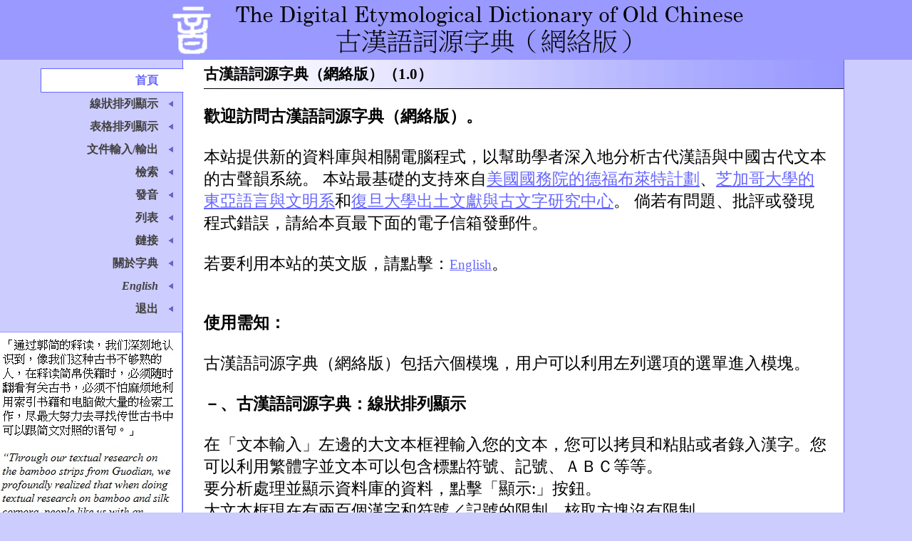

--- FILE ---
content_type: text/html; charset=UTF-8
request_url: https://edoc.uchicago.edu/edoc2013/zh_digitaledoc_index.php
body_size: 3614
content:
<!DOCTYPE HTML PUBLIC "-//W3C//DTD HTML 4.01//EN" "http://www.w3.org/TR/html4/strict.dtd">
<head>
<meta http-equiv="Content-Type" content="text/html; charset=utf-8">
<title>古漢語詞源字典（網絡版）：首頁</title>
<meta name="abstract" content="The Digital Etymological Dictionary of Old Chinese">
<meta name="description" content="The Digital Etymological Dictionary of Old Chinese">
<meta name="keywords" content="Digital Etymological Dictionary of Old Chinese, Old Chinese, China, Early China, Chinese, Phonology, Paleography, University of Chicago">
<meta name="revisit-after" content="5 days">
<meta name="robots" content="noarchive">
<link rel="stylesheet" media="print" type="text/css" href="css/print.css">
<style type="text/css" media="screen">	@import "css/mainzh.css";</style>
<link rel="icon" href="favicon.ico" type="image/x-icon" />
<link rel="shortcut icon" href="favicon.ico" type="image/x-icon" />
</head>

<body id="home">
	<div id="wrapper">		<div id="header">
			<h2><a href="http://edoc.uchicago.edu/"><span class="hide">古漢語詞源字典（網絡版）</span></a></h2>
		</div>		

			<div id="navigation">
				<ul>
				<li class="home">
				<a href="zh_digitaledoc_index.php">首頁</a></li>
				<li class="phonetics_db">
				<a href="zh_digitaledoc_linearformat.php">線狀排列顯示</a></li>
				<li class="phonetics_cols">
				<a href="zh_digitaledoc_tableformat.php">表格排列顯示</a></li>
				<li class="phonetics_filein">
				<a href="zh_digitaledoc_textfileio.php">文件輸入/輸出</a></li>
				<li class="search">
				<a href="zh_digitaledoc_search.php">檢索</a></li>
				<li class="sound">
				<a href="zh_digitaledoc_sound.php">發音</a></li>
				<li class="list">
				<a href="zh_digitaledoc_lists.php">列表</a></li>
				<li class="links">
				<a href="zh_digitaledoc_links.php">鏈接</a></li>
				<li class="about">
				<a href="zh_digitaledoc_about.php">關於字典</a></li>
				<li class="en">
				<a href="digitaledoc_index.php"><i>English</i></a></li>
				<li class="logout">
				<a href="../edoc_login/logout.php">退出</a></li>
				</ul>
			</div>

	  <div id="cornerImage">
        <img align="right" name="logo" src="./images/Qiu_quote_edoc.jpg" width="260px" height="613px" alt="Digital EDOC" style="border:1px solid #9999FF"/>
    </div>

	  <div id="content">
			<h1>古漢語詞源字典（網絡版）（1.0）</h1>
      <p class="overview" style="margin-top: 0pt; margin-bottom: 0pt; font-size:17pt;">
<b>歡迎訪問古漢語詞源字典（網絡版）。</b><br><br>本站提供新的資料庫與相關電腦程式，以幫助學者深入地分析古代漢語與中國古代文本的古聲韻系統。
本站最基礎的支持來自<a href="http://eca.state.gov/fulbright" target="_blank">美國國務院的德福布萊特計劃</a>、<a href="http://www.uchicago.edu" target="_blank">芝加哥大學的</a><a href="http://ealc.uchicago.edu" target="_blank">東亞語言與文明系</a>和<a href="http://www.gwz.fudan.edu.cn" target="_blank">復旦大學出土文獻與古文字研究中心</a>。
倘若有問題、批評或發現程式錯誤，請給本頁最下面的電子信箱發郵件。<br><br>
若要利用本站的英文版，請點擊：<small><a href="digitaledoc_index.php">English</a></small>。<br><br><br>
      <b>使用需知：</b><br><br>
      古漢語詞源字典（網絡版）包括六個模塊，用户可以利用左列選項的選單進入模塊。<br><br>
      <b>－、古漢語詞源字典：線狀排列顯示</b><br><br>
      在「文本輸入」左邊的大文本框裡輸入您的文本，您可以拷貝和粘貼或者錄入漢字。您可以利用繁體字並文本可以包含標點符號、記號、ＡＢＣ等等。<br>
      要分析處理並顯示資料庫的資料，點擊「顯示:」按鈕。<br>
      大文本框現在有兩百個漢字和符號／記號的限制，核取方塊沒有限制。<br>
      線狀排列顯示的前條頭信息在每一張表格的第一行。若漢字不在資料庫裡或相關資料，表格裡的單元格是空白的。<br>
      資料庫的不同的部分裡，很多漢字是有幾個條目的，上下排列也不表示等級。顯示利用厚的黑線來分開資料庫的不同的部分。<br>
      線狀排列顯示模塊裡有一個很特殊的符號：¶<br>
      用戶可以利用這個「段落符號」以將文本分離成多個表格。<br><br>
      <b>二、古漢語詞源字典：表格排列顯示</b><br><br>
      表格排列顯示模塊跟線狀排列顯示模塊差不多一樣，唯一的差異是資料庫輸出為自左至右的並不是自上至下的。第一行包含文本的原文。前條在第一列，自上至下。<br><br>
      <b>三、古漢語詞源字典：文件輸入／輸出</b><br><br>
      文件輸入／輸出模塊跟線狀排列顯示模塊的輸出一模一樣，差別是輸入並不是文本框來的而是上傳的文件來的。用戶可以上傳ＵＴＦ－８文件或者ＡＮＳＩ文件，數據處理完成之後，網頁上會顯示輸出文件的鏈接。若要下載輸出文件，用戶可以點擊鏈接。<br>
      由於本模塊沒有限制，用戶可以利用顯示特別大的文本。<br>
      輸入文件的限制是兩百ＫＢ（千字節）。<br>
      普通的數據處理的持續時間不超過一分鐘。<br><br>
      <b>四、古漢語詞源字典：檢索</b><br><br>
      在檢索模塊裡，用戶可以檢索資料庫的資料，為了至五個程度。用戶可以利用通配符（％、＿）與「Like」。檢索之後，網頁上面會顯示配合檢索判據的漢字。<br>
      倘若結果超過三百個漢字，網頁顯示最初三百個漢字，此後說「輸出限制」。<br><br>
      <b>五、古漢語詞源字典：發音</b><br><br>
      網頁正在建設中<br><br>
      <b>六、古漢語詞源字典：列表</b><br><br>
      本網頁顯示自資料庫來的列表，用戶可以在檢索模塊裡利用。<br>
      現在，本網頁僅僅顯示《切韻》與《廣韻》資料庫的韻部。<br><br>
      <b>七、古漢語詞源字典：鏈接</b><br><br>
      本網頁提供兩種鏈接。<br>
      一、網絡上的中文文本的電子版資料庫的網站。這些網站的電子版文本是可以拷貝和粘貼的，最推薦的網站暑於首位。<br>
      二、網絡上的其他的分析古聲韻學資料庫系統的網站。這些網站有不同的古聲韻學資料和系統，最推薦的網站暑於首位。<br>
      <br><br>
      <b>引用需知：</b><br><br>
      雖然利用資料庫特別方便，若學者想引用《古漢語詞源字典》的資料，我們仍然覺得應該引用出版社的版本：<br><br>
      <u>許思萊 《ＡＢＣ古漢語詞源字典》:</u><br>
      <br>
      Schuessler, Axel. <i>ABC Etymological Dictionary of Old Chinese</i>. Honolulu: University of Hawai'i Press, 2007.<br>
      <br>
      <u>百一平／夏加爾 2011年:</u><br>
      <br>
      Baxter, W. and L. Sagart (n.d.). Baxter-Sagart Old Chinese reconstruction (Version 1.00). Online at <a href="http://crlao.ehess.fr/document.php?id=1217" target="_blank">http://crlao.ehess.fr/document.php?id=1217</a>. Accessed 7-30-2012.<br>
      <br>
      <u>《切韻》:</u><br>
      <br>
      Long Yuchun (ed.) 龍宇純著. 《唐寫全本王仁昫刊謬補缺切韻校箋》. 香港: 香港中文大學, 1968.<br>
      <br>
      <u>《廣韻》:</u><br>
      <br>
      Yu Naiyong (coll.) 余迺永校注. 《新校互註宋本廣韻定稿本》. 上海: 上海人民大版社, 2008.<br>
      <br><br>
      <br>
      </p>
		<br><br>
    </div>

			<div id="footer">
				<p>
				<a href="http://edoc.uchicago.edu/">The Digital Etymological Dictionary of Old Chinese</a> hosted by <a href="http://www.uchicago.edu/">The University of Chicago</a><br>
				<a href="mailto:webmaster@edoc.uchicago.edu">Contact Webmaster:</a> webmaster@edoc.uchicago.edu</a><br>
				© 2012 All Rights Reserved</p>
			</div>

	</div>

<!-- google analytics tracker -->
<script type="text/javascript">
  var _gaq = _gaq || [];
  _gaq.push(['_setAccount', 'UA-36664665-1']);
  _gaq.push(['_trackPageview']);
  (function() {
    var ga = document.createElement('script'); ga.type = 'text/javascript'; ga.async = true;
    ga.src = ('https:' == document.location.protocol ? 'https://ssl' : 'http://www') + '.google-analytics.com/ga.js';
    var s = document.getElementsByTagName('script')[0]; s.parentNode.insertBefore(ga, s);
  })();
</script>
<!-- end google analytics -->
</body>


--- FILE ---
content_type: text/css
request_url: https://edoc.uchicago.edu/edoc2013/css/mainzh.css
body_size: 1644
content:
html { 
	min-width: 1142px;
	 }

#cornerImage {
	height:613px;
	width: 199px;
	clear:left;
	float:left;
	margin: -184px 0 0 0;
	}

/*general layout*/
body{
	font-size: 16pt;
	text-align: center;
	color: black;
	background-color: #ccccff;
	background-image:url(../images/seal.gif);
	background-position:center top;
	background-repeat: no-repeat;
	margin: 0;
	padding: 84px 25px 0 25px;
}
div, p, ul, li, h1, h2, h3, h4, dl, dd, img {
	margin: 0px;
	padding: 0px;
	border: 0px;
}
p, div, li, div, h1, h2, h3, h4 {
	font-family: Times, PMingLiu, MingLiu;
	text-align: left;
}

a {
	color: #6666FF;
	text-decoration: none;
}
a:hover, a:active {
	color:#6666FF;
	text-decoration: none;
}

h1{
	font-size: 21px;
	background-image: url(../images/page_header_bg.gif);
	background-repeat: no-repeat;
	background-position: top right;
	height:40px;
	margin: 0 1px 0 0;
	line-height:40px;
	border-bottom: #000000 solid 1px;
}
h2 {
	color: #938756;
	font-size: 1.4em;
	padding-top:1em;
}
h3{
  font-size:1.1em;
  margin:1.5em 0 0 0;
}

h4{
  font-size:1em;
  margin:1.5em 0 0 0;
  color: #938756;
}

#header a{
  top: 0;
  left: 0;
  height: 84px;
  width: 100%;
  background-color: #9999FF;
  /*display: block; */
}
@media screen{
  body>div#header{
   position:fixed;
  }
}
* html body{
  overflow:hidden;
} 
 * html div#content{
  height:100%;
  overflow:auto;
}


body#index #header a{
height:96px;
}
#header a .hide{display:none;}
img.right{
margin:5px 0 5px 5px;
border: solid black 1px;
float:right;
}
img.left{
margin:5px 5px 5px 0;
border: solid black 1px;
float:left;
}
.alert{color: #6666FF; font-style:italic;}
#wrapper{
	width: 1166px;
	position: static;
	margin:auto;
	height:1%;
	background-image: url(../images/content_bg.gif);
}

body#index #wrapper{
	background-image:url(../images/index_redstripe.jpg);
	background-position:0 387px;
	background-repeat:no-repeat;
}

#wrapper:after { content: "."; clear: both; visibility: hidden; height: 0; display: block;}
/*good browsers: enclose leftcol and content.  IE fix is located on ssi/styles.shtml*/

 * html>body #wrapper {display:inline-table}
/*Mac IE 5: enclose leftcol and content*/

#content{
	color: black;
	font-size: .8em;
	margin: 0 38px 0 229px;
	background-color: transparent;
	clear:right;
	padding: 0 0 2em 0;
	position:static;
}

#content p{
	padding-right:20px;
	padding-top: 1em;
}
#content ul{
margin-left:25px;
padding-top:.5em;
padding-right:20px;
}
#content a{text-decoration:underline;}
#content a:visited{color: #787272;}

#header{
  top: 0;
  left: 0;
  right: 0;
	width: 100%;
	height: 84px;
	background-color: #9999FF;
	background-image: url(../images/header.jpg);
	background-repeat: no-repeat;
	background-position: center;
	position:fixed;
}
body#index #header{
	height:61px;
	width: 100%;
	background-color: black;
	background-image: url(../images/index_header.gif);
	}

#footer {
	background-color: #9999FF;
	color: white;
	width: 100%;
	height: 111px;
	position: relative;
/*	background-image: url(../images/footer.gif);*/
	background-repeat: no-repeat;
	background-position: top left;
	clear: both;
	margin-top: -5px;
}

body#index #footer {
	height: 158px;
	width: 100%;
	background-color: #6666FF;
/*	background-image: url(../images/index_footer.gif);*/

}
body#index> #footer{
margin-top: 0;
}
#footer p{
padding-right: 100px;
font-size: .7em;
text-align: right;
padding-top: 30px;
}
#footer a, #footer a:visited{color: #000000;}

#navigation{
	width: 200px;
	float:left;
	text-align: right;
	z-index: 100;
	margin:0 0 200px 0;
}

body#index #navigation{
	width: 250px;
	margin-bottom:0;
}
#navigation ul{
	margin-top:12px;
	text-align: right;
}

#navigation ul li{
	list-style:none;
	margin-right:0px;
	padding: 8px 35px 10px 0;
	text-align: right;
	background-image: url(../images/bullet.gif);
	background-repeat: no-repeat;
	background-position: 180px 12px;
	line-height:13px;
}

body#index #navigation ul li {
	background-position: 230px 12px;
	padding: 6px 35px 6px 0;
}

#navigation ul li a{
font-weight: bold;
font-size: 16px;
color:#413F3F;
text-decoration:none;
}

body#home li.home,
body#phonetics_db li.phonetics_db,
body#phonetics_cols li.phonetics_cols,
body#phonetics_filein li.phonetics_filein,
body#search li.search,
body#sound li.sound,
body#lists li.lists,
body#links li.links,
body#about li.about {
		border:#6666FF 1px solid;
		border-right-color: white;
		background-color:white;
		color:black;
		margin-right:-1px;
		background-image: none;
}

#navigation li a:hover,
#indexNavigation ul li a:hover, 
body#home li.home a,
body#phonetics_db li.phonetics_db a,
body#phonetics_cols li.phonetics_cols a,
body#phonetics_filein li.phonetics_filein a,
body#search li.search a,
body#sound li.sound a,
body#lists li.lists a,
body#links li.links a,
body#about li.about a {
	color:#6666FF;
}

/*subnavigation*/
#subnav ul
 {
	list-style: none;
	display: none;
	margin:0;
	padding:5px 0;
	border-bottom: #938756 solid 1px;
}
body#home div.home ul,
body#phonetics_db div.phonetics_db ul,
body#phonetics_cols div.phonetics_cols ul,
body#phonetics_filein div.phonetics_filein ul,
body#search div.search ul,
body#sound div.sound ul,
body#lists div.lists ul,
body#links div.links ul,
body#about div.about ul {
	display: block;
} 

#subnav ul li{
	list-style:none;
	display:inline;
	}
	
#subnav a{border-right: 1px solid #938756;}
#subnav a.no-border{border:none;}
#subnav a, #subnav a:visited {
	color:#413F3F;
	background-color:white;
	margin: 0 5px 0 0;
	padding:0 9px 0 0;
	height:1%;
	font-size: .9em;
	font-weight:bolder;
	text-decoration:none;
}
#subnav a:hover{
	color:#6666FF;
	background-color:white;
}

#navigation ul li ul {
	display: none;
}

--- FILE ---
content_type: text/css
request_url: https://edoc.uchicago.edu/edoc2013/css/print.css
body_size: 640
content:
#cornerImage {
display:none;
}
	/*general layout*/
body{
	font-size: 100%;
	text-align: left;
	color: black;
	background-color: white;
	background-image:none;

}

h1{
	color: black;
	font-size: 21px;
	background-image: none;
	width:496px;
	height:auto;
	line-height:normal;
	margin-bottom:auto;
	border-bottom: none;
}
#index h2 a, #index h2 a:hover, #index h2 a:visited,
#header a, #header a:visited, #header a:hover{
width: auto; 
position: relative;  
background-image: none; 
font-size: 1.5em; 
height: auto; 
padding-top: auto;
padding-bottom: auto;
color: black;
text-decoration:none;
}
h2 {
	color: black;
	font-size: 1.2em;
	padding-top:auto;
}
h3{
font-size:1em;
margin:0;
margin-top:1.1em;
}
h4{
font-size:.9em;
margin:0;
margin-top:auto;
margin-bottom:0;
color:black;
}
img.right{
display:none;
}
img.left{
display:none;
}

#wrapper{
	width: 766px;
	position: relative;
	margin:auto;
	background-image: none;

}
body#index #wrapper{
	background-image:none;
}

#content{
	color: black;
	font-size: .8em;
	width: 100%;
	margin-left:0;
	padding-bottom:auto;
	background-color: white;
	text-align:left;
}

#content p{
	padding-right:20px;
	padding-top: auto;
}
#content ul{
margin-left:25px;
padding-top:.5em;
}

#header{
	background-color:white;
	height:auto;
	background-image:none;
	position: relative;
	}
body#index #header{
	height:95px;
	background-image: url(../images/index_header.gif);
	}

#footer {
	background-color: white;
	height: auto;
	position: relative;
	background-image:none;
}
body#index #footer {
	height: 158px;
	background-image:none;
}

#footer p{
padding-right: 100px;
font-size: .7em;
color: black;
text-align: left;
padding-top: auto;
}

#navigation{
display:none;
}

body#index #navigation{
	width: 250px;
}
#navigation ul{
	margin-top:12px;
	text-align: right;
}

#navigation ul li{
	list-style:none;
	margin-right:0px;
	padding-right:35px;
	text-align: right;
	background-image: url(../images/bullet.gif);
	background-repeat: no-repeat;
	background-position: 180px 12px;
	line-height:13px;
	padding-top:8px;
	padding-bottom:10px; 
}

/*subnavigation*/
#subnav ul
 {
display:none;

}

/* for mac ie5 */
/* \*/ /*/
#contentWrapper{height: 500px;}

body#index #contentWrapper { height: 336px;}

body#index #footer {
	margin-top:0px;
	z-index: 500;
}
/* */